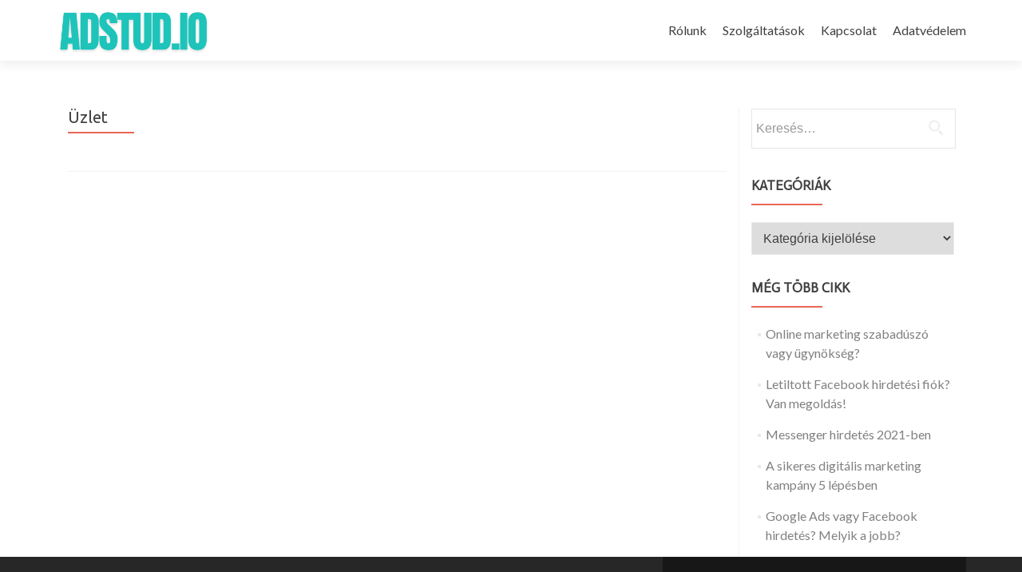

--- FILE ---
content_type: text/html; charset=UTF-8
request_url: https://adstud.io/uzlet/
body_size: 9371
content:
<!DOCTYPE html>

<html lang="hu">

<head>
	<!-- Global site tag (gtag.js) - Google Analytics -->
<script async src="https://www.googletagmanager.com/gtag/js?id=UA-131543046-1"></script>
<script>
  window.dataLayer = window.dataLayer || [];
  function gtag(){dataLayer.push(arguments);}
  gtag('js', new Date());

  gtag('config', 'UA-131543046-1');
</script>
<!-- Google Tag Manager -->
<script>(function(w,d,s,l,i){w[l]=w[l]||[];w[l].push({'gtm.start':
new Date().getTime(),event:'gtm.js'});var f=d.getElementsByTagName(s)[0],
j=d.createElement(s),dl=l!='dataLayer'?'&l='+l:'';j.async=true;j.src=
'https://www.googletagmanager.com/gtm.js?id='+i+dl;f.parentNode.insertBefore(j,f);
})(window,document,'script','dataLayer','GTM-MSZSVRQ');</script>
<!-- End Google Tag Manager -->
<!-- Facebook Pixel Code -->
<script>
!function(f,b,e,v,n,t,s)
{if(f.fbq)return;n=f.fbq=function(){n.callMethod?
n.callMethod.apply(n,arguments):n.queue.push(arguments)};
if(!f._fbq)f._fbq=n;n.push=n;n.loaded=!0;n.version='2.0';
n.queue=[];t=b.createElement(e);t.async=!0;
t.src=v;s=b.getElementsByTagName(e)[0];
s.parentNode.insertBefore(t,s)}(window, document,'script',
'https://connect.facebook.net/en_US/fbevents.js');
fbq('init', '165365940705450');
fbq('track', 'PageView');
fbq('track', 'Contact');
</script>
<noscript><img height="1" width="1" style="display:none"
src="https://www.facebook.com/tr?id=165365940705450&ev=PageView&noscript=1"
/></noscript>
<!-- End Facebook Pixel Code -->
<meta charset="UTF-8">
<meta name="viewport" content="width=device-width, initial-scale=1">
<link rel="profile" href="http://gmpg.org/xfn/11">
<link rel="pingback" href="https://adstud.io/xmlrpc.php">

<meta name='robots' content='index, follow, max-image-preview:large, max-snippet:-1, max-video-preview:-1' />

	<!-- This site is optimized with the Yoast SEO plugin v20.5 - https://yoast.com/wordpress/plugins/seo/ -->
	<title>Üzlet - Adstud.io</title>
	<link rel="canonical" href="https://adstud.io/uzlet/" />
	<meta property="og:locale" content="hu_HU" />
	<meta property="og:type" content="article" />
	<meta property="og:title" content="Üzlet - Adstud.io" />
	<meta property="og:url" content="https://adstud.io/uzlet/" />
	<meta property="og:site_name" content="Adstud.io" />
	<meta property="article:publisher" content="https://www.facebook.com/adstud.io.HU/" />
	<meta property="og:image" content="https://adstud.io/wp-content/uploads/2024/02/cropped-cropped-2.png" />
	<meta property="og:image:width" content="755" />
	<meta property="og:image:height" content="240" />
	<meta property="og:image:type" content="image/png" />
	<meta name="twitter:card" content="summary_large_image" />
	<script type="application/ld+json" class="yoast-schema-graph">{"@context":"https://schema.org","@graph":[{"@type":"WebPage","@id":"https://adstud.io/uzlet/","url":"https://adstud.io/uzlet/","name":"Üzlet - Adstud.io","isPartOf":{"@id":"https://adstud.io/#website"},"datePublished":"2023-01-09T09:15:32+00:00","dateModified":"2023-01-09T09:15:32+00:00","breadcrumb":{"@id":"https://adstud.io/uzlet/#breadcrumb"},"inLanguage":"hu","potentialAction":[{"@type":"ReadAction","target":["https://adstud.io/uzlet/"]}]},{"@type":"BreadcrumbList","@id":"https://adstud.io/uzlet/#breadcrumb","itemListElement":[{"@type":"ListItem","position":1,"name":"Home","item":"https://adstud.io/"},{"@type":"ListItem","position":2,"name":"Üzlet"}]},{"@type":"WebSite","@id":"https://adstud.io/#website","url":"https://adstud.io/","name":"Adstud.io","description":"Digitális Marketing Ügynökség","potentialAction":[{"@type":"SearchAction","target":{"@type":"EntryPoint","urlTemplate":"https://adstud.io/?s={search_term_string}"},"query-input":"required name=search_term_string"}],"inLanguage":"hu"}]}</script>
	<!-- / Yoast SEO plugin. -->


<link rel='dns-prefetch' href='//fonts.googleapis.com' />
<link rel='dns-prefetch' href='//s.w.org' />
<link rel="alternate" type="application/rss+xml" title="Adstud.io &raquo; hírcsatorna" href="https://adstud.io/feed/" />
<link rel="alternate" type="application/rss+xml" title="Adstud.io &raquo; hozzászólás hírcsatorna" href="https://adstud.io/comments/feed/" />
<script type="text/javascript">
window._wpemojiSettings = {"baseUrl":"https:\/\/s.w.org\/images\/core\/emoji\/14.0.0\/72x72\/","ext":".png","svgUrl":"https:\/\/s.w.org\/images\/core\/emoji\/14.0.0\/svg\/","svgExt":".svg","source":{"concatemoji":"https:\/\/adstud.io\/wp-includes\/js\/wp-emoji-release.min.js?ver=6.0.11"}};
/*! This file is auto-generated */
!function(e,a,t){var n,r,o,i=a.createElement("canvas"),p=i.getContext&&i.getContext("2d");function s(e,t){var a=String.fromCharCode,e=(p.clearRect(0,0,i.width,i.height),p.fillText(a.apply(this,e),0,0),i.toDataURL());return p.clearRect(0,0,i.width,i.height),p.fillText(a.apply(this,t),0,0),e===i.toDataURL()}function c(e){var t=a.createElement("script");t.src=e,t.defer=t.type="text/javascript",a.getElementsByTagName("head")[0].appendChild(t)}for(o=Array("flag","emoji"),t.supports={everything:!0,everythingExceptFlag:!0},r=0;r<o.length;r++)t.supports[o[r]]=function(e){if(!p||!p.fillText)return!1;switch(p.textBaseline="top",p.font="600 32px Arial",e){case"flag":return s([127987,65039,8205,9895,65039],[127987,65039,8203,9895,65039])?!1:!s([55356,56826,55356,56819],[55356,56826,8203,55356,56819])&&!s([55356,57332,56128,56423,56128,56418,56128,56421,56128,56430,56128,56423,56128,56447],[55356,57332,8203,56128,56423,8203,56128,56418,8203,56128,56421,8203,56128,56430,8203,56128,56423,8203,56128,56447]);case"emoji":return!s([129777,127995,8205,129778,127999],[129777,127995,8203,129778,127999])}return!1}(o[r]),t.supports.everything=t.supports.everything&&t.supports[o[r]],"flag"!==o[r]&&(t.supports.everythingExceptFlag=t.supports.everythingExceptFlag&&t.supports[o[r]]);t.supports.everythingExceptFlag=t.supports.everythingExceptFlag&&!t.supports.flag,t.DOMReady=!1,t.readyCallback=function(){t.DOMReady=!0},t.supports.everything||(n=function(){t.readyCallback()},a.addEventListener?(a.addEventListener("DOMContentLoaded",n,!1),e.addEventListener("load",n,!1)):(e.attachEvent("onload",n),a.attachEvent("onreadystatechange",function(){"complete"===a.readyState&&t.readyCallback()})),(e=t.source||{}).concatemoji?c(e.concatemoji):e.wpemoji&&e.twemoji&&(c(e.twemoji),c(e.wpemoji)))}(window,document,window._wpemojiSettings);
</script>
<style type="text/css">
img.wp-smiley,
img.emoji {
	display: inline !important;
	border: none !important;
	box-shadow: none !important;
	height: 1em !important;
	width: 1em !important;
	margin: 0 0.07em !important;
	vertical-align: -0.1em !important;
	background: none !important;
	padding: 0 !important;
}
</style>
	<link rel='stylesheet' id='wp-block-library-css'  href='https://adstud.io/wp-includes/css/dist/block-library/style.min.css?ver=6.0.11' type='text/css' media='all' />
<style id='global-styles-inline-css' type='text/css'>
body{--wp--preset--color--black: #000000;--wp--preset--color--cyan-bluish-gray: #abb8c3;--wp--preset--color--white: #ffffff;--wp--preset--color--pale-pink: #f78da7;--wp--preset--color--vivid-red: #cf2e2e;--wp--preset--color--luminous-vivid-orange: #ff6900;--wp--preset--color--luminous-vivid-amber: #fcb900;--wp--preset--color--light-green-cyan: #7bdcb5;--wp--preset--color--vivid-green-cyan: #00d084;--wp--preset--color--pale-cyan-blue: #8ed1fc;--wp--preset--color--vivid-cyan-blue: #0693e3;--wp--preset--color--vivid-purple: #9b51e0;--wp--preset--gradient--vivid-cyan-blue-to-vivid-purple: linear-gradient(135deg,rgba(6,147,227,1) 0%,rgb(155,81,224) 100%);--wp--preset--gradient--light-green-cyan-to-vivid-green-cyan: linear-gradient(135deg,rgb(122,220,180) 0%,rgb(0,208,130) 100%);--wp--preset--gradient--luminous-vivid-amber-to-luminous-vivid-orange: linear-gradient(135deg,rgba(252,185,0,1) 0%,rgba(255,105,0,1) 100%);--wp--preset--gradient--luminous-vivid-orange-to-vivid-red: linear-gradient(135deg,rgba(255,105,0,1) 0%,rgb(207,46,46) 100%);--wp--preset--gradient--very-light-gray-to-cyan-bluish-gray: linear-gradient(135deg,rgb(238,238,238) 0%,rgb(169,184,195) 100%);--wp--preset--gradient--cool-to-warm-spectrum: linear-gradient(135deg,rgb(74,234,220) 0%,rgb(151,120,209) 20%,rgb(207,42,186) 40%,rgb(238,44,130) 60%,rgb(251,105,98) 80%,rgb(254,248,76) 100%);--wp--preset--gradient--blush-light-purple: linear-gradient(135deg,rgb(255,206,236) 0%,rgb(152,150,240) 100%);--wp--preset--gradient--blush-bordeaux: linear-gradient(135deg,rgb(254,205,165) 0%,rgb(254,45,45) 50%,rgb(107,0,62) 100%);--wp--preset--gradient--luminous-dusk: linear-gradient(135deg,rgb(255,203,112) 0%,rgb(199,81,192) 50%,rgb(65,88,208) 100%);--wp--preset--gradient--pale-ocean: linear-gradient(135deg,rgb(255,245,203) 0%,rgb(182,227,212) 50%,rgb(51,167,181) 100%);--wp--preset--gradient--electric-grass: linear-gradient(135deg,rgb(202,248,128) 0%,rgb(113,206,126) 100%);--wp--preset--gradient--midnight: linear-gradient(135deg,rgb(2,3,129) 0%,rgb(40,116,252) 100%);--wp--preset--duotone--dark-grayscale: url('#wp-duotone-dark-grayscale');--wp--preset--duotone--grayscale: url('#wp-duotone-grayscale');--wp--preset--duotone--purple-yellow: url('#wp-duotone-purple-yellow');--wp--preset--duotone--blue-red: url('#wp-duotone-blue-red');--wp--preset--duotone--midnight: url('#wp-duotone-midnight');--wp--preset--duotone--magenta-yellow: url('#wp-duotone-magenta-yellow');--wp--preset--duotone--purple-green: url('#wp-duotone-purple-green');--wp--preset--duotone--blue-orange: url('#wp-duotone-blue-orange');--wp--preset--font-size--small: 13px;--wp--preset--font-size--medium: 20px;--wp--preset--font-size--large: 36px;--wp--preset--font-size--x-large: 42px;}.has-black-color{color: var(--wp--preset--color--black) !important;}.has-cyan-bluish-gray-color{color: var(--wp--preset--color--cyan-bluish-gray) !important;}.has-white-color{color: var(--wp--preset--color--white) !important;}.has-pale-pink-color{color: var(--wp--preset--color--pale-pink) !important;}.has-vivid-red-color{color: var(--wp--preset--color--vivid-red) !important;}.has-luminous-vivid-orange-color{color: var(--wp--preset--color--luminous-vivid-orange) !important;}.has-luminous-vivid-amber-color{color: var(--wp--preset--color--luminous-vivid-amber) !important;}.has-light-green-cyan-color{color: var(--wp--preset--color--light-green-cyan) !important;}.has-vivid-green-cyan-color{color: var(--wp--preset--color--vivid-green-cyan) !important;}.has-pale-cyan-blue-color{color: var(--wp--preset--color--pale-cyan-blue) !important;}.has-vivid-cyan-blue-color{color: var(--wp--preset--color--vivid-cyan-blue) !important;}.has-vivid-purple-color{color: var(--wp--preset--color--vivid-purple) !important;}.has-black-background-color{background-color: var(--wp--preset--color--black) !important;}.has-cyan-bluish-gray-background-color{background-color: var(--wp--preset--color--cyan-bluish-gray) !important;}.has-white-background-color{background-color: var(--wp--preset--color--white) !important;}.has-pale-pink-background-color{background-color: var(--wp--preset--color--pale-pink) !important;}.has-vivid-red-background-color{background-color: var(--wp--preset--color--vivid-red) !important;}.has-luminous-vivid-orange-background-color{background-color: var(--wp--preset--color--luminous-vivid-orange) !important;}.has-luminous-vivid-amber-background-color{background-color: var(--wp--preset--color--luminous-vivid-amber) !important;}.has-light-green-cyan-background-color{background-color: var(--wp--preset--color--light-green-cyan) !important;}.has-vivid-green-cyan-background-color{background-color: var(--wp--preset--color--vivid-green-cyan) !important;}.has-pale-cyan-blue-background-color{background-color: var(--wp--preset--color--pale-cyan-blue) !important;}.has-vivid-cyan-blue-background-color{background-color: var(--wp--preset--color--vivid-cyan-blue) !important;}.has-vivid-purple-background-color{background-color: var(--wp--preset--color--vivid-purple) !important;}.has-black-border-color{border-color: var(--wp--preset--color--black) !important;}.has-cyan-bluish-gray-border-color{border-color: var(--wp--preset--color--cyan-bluish-gray) !important;}.has-white-border-color{border-color: var(--wp--preset--color--white) !important;}.has-pale-pink-border-color{border-color: var(--wp--preset--color--pale-pink) !important;}.has-vivid-red-border-color{border-color: var(--wp--preset--color--vivid-red) !important;}.has-luminous-vivid-orange-border-color{border-color: var(--wp--preset--color--luminous-vivid-orange) !important;}.has-luminous-vivid-amber-border-color{border-color: var(--wp--preset--color--luminous-vivid-amber) !important;}.has-light-green-cyan-border-color{border-color: var(--wp--preset--color--light-green-cyan) !important;}.has-vivid-green-cyan-border-color{border-color: var(--wp--preset--color--vivid-green-cyan) !important;}.has-pale-cyan-blue-border-color{border-color: var(--wp--preset--color--pale-cyan-blue) !important;}.has-vivid-cyan-blue-border-color{border-color: var(--wp--preset--color--vivid-cyan-blue) !important;}.has-vivid-purple-border-color{border-color: var(--wp--preset--color--vivid-purple) !important;}.has-vivid-cyan-blue-to-vivid-purple-gradient-background{background: var(--wp--preset--gradient--vivid-cyan-blue-to-vivid-purple) !important;}.has-light-green-cyan-to-vivid-green-cyan-gradient-background{background: var(--wp--preset--gradient--light-green-cyan-to-vivid-green-cyan) !important;}.has-luminous-vivid-amber-to-luminous-vivid-orange-gradient-background{background: var(--wp--preset--gradient--luminous-vivid-amber-to-luminous-vivid-orange) !important;}.has-luminous-vivid-orange-to-vivid-red-gradient-background{background: var(--wp--preset--gradient--luminous-vivid-orange-to-vivid-red) !important;}.has-very-light-gray-to-cyan-bluish-gray-gradient-background{background: var(--wp--preset--gradient--very-light-gray-to-cyan-bluish-gray) !important;}.has-cool-to-warm-spectrum-gradient-background{background: var(--wp--preset--gradient--cool-to-warm-spectrum) !important;}.has-blush-light-purple-gradient-background{background: var(--wp--preset--gradient--blush-light-purple) !important;}.has-blush-bordeaux-gradient-background{background: var(--wp--preset--gradient--blush-bordeaux) !important;}.has-luminous-dusk-gradient-background{background: var(--wp--preset--gradient--luminous-dusk) !important;}.has-pale-ocean-gradient-background{background: var(--wp--preset--gradient--pale-ocean) !important;}.has-electric-grass-gradient-background{background: var(--wp--preset--gradient--electric-grass) !important;}.has-midnight-gradient-background{background: var(--wp--preset--gradient--midnight) !important;}.has-small-font-size{font-size: var(--wp--preset--font-size--small) !important;}.has-medium-font-size{font-size: var(--wp--preset--font-size--medium) !important;}.has-large-font-size{font-size: var(--wp--preset--font-size--large) !important;}.has-x-large-font-size{font-size: var(--wp--preset--font-size--x-large) !important;}
</style>
<link rel='stylesheet' id='mailerlite_forms.css-css'  href='https://adstud.io/wp-content/plugins/official-mailerlite-sign-up-forms/assets/css/mailerlite_forms.css?ver=1.7.18' type='text/css' media='all' />
<link rel='stylesheet' id='vidbg-frontend-style-css'  href='https://adstud.io/wp-content/plugins/video-background/css/pushlabs-vidbg.css?ver=2.7.7' type='text/css' media='all' />
<link rel='stylesheet' id='grw-public-main-css-css'  href='https://adstud.io/wp-content/plugins/widget-google-reviews/assets/css/public-main.css?ver=6.9.3' type='text/css' media='all' />
<link rel='stylesheet' id='zerif_font-css'  href='//fonts.googleapis.com/css?family=Lato%3A300%2C400%2C700%2C400italic%7CMontserrat%3A400%2C700%7CHomemade+Apple&#038;subset=latin%2Clatin-ext' type='text/css' media='all' />
<link rel='stylesheet' id='zerif_font_all-css'  href='//fonts.googleapis.com/css?family=Open+Sans%3A300%2C300italic%2C400%2C400italic%2C600%2C600italic%2C700%2C700italic%2C800%2C800italic&#038;subset=latin&#038;ver=6.0.11' type='text/css' media='all' />
<link rel='stylesheet' id='zerif_bootstrap_style-css'  href='https://adstud.io/wp-content/themes/zerif-lite/css/bootstrap.css?ver=6.0.11' type='text/css' media='all' />
<link rel='stylesheet' id='zerif_fontawesome-css'  href='https://adstud.io/wp-content/themes/zerif-lite/css/font-awesome.min.css?ver=v1' type='text/css' media='all' />
<link rel='stylesheet' id='zerif_style-css'  href='https://adstud.io/wp-content/themes/zerif-lite/style.css?ver=1.8.5.48' type='text/css' media='all' />
<link rel='stylesheet' id='zerif_responsive_style-css'  href='https://adstud.io/wp-content/themes/zerif-lite/css/responsive.css?ver=1.8.5.48' type='text/css' media='all' />
<!--[if lt IE 9]>
<link rel='stylesheet' id='zerif_ie_style-css'  href='https://adstud.io/wp-content/themes/zerif-lite/css/ie.css?ver=1.8.5.48' type='text/css' media='all' />
<![endif]-->
<script type='text/javascript' defer="defer" src='https://adstud.io/wp-content/plugins/widget-google-reviews/assets/js/public-main.js?ver=6.9.3' id='grw-public-main-js-js'></script>
<script type='text/javascript' src='https://adstud.io/wp-includes/js/jquery/jquery.min.js?ver=3.6.0' id='jquery-core-js'></script>
<script type='text/javascript' src='https://adstud.io/wp-includes/js/jquery/jquery-migrate.min.js?ver=3.3.2' id='jquery-migrate-js'></script>
<!--[if lt IE 9]>
<script type='text/javascript' src='https://adstud.io/wp-content/themes/zerif-lite/js/html5.js?ver=6.0.11' id='zerif_html5-js'></script>
<![endif]-->
<link rel="https://api.w.org/" href="https://adstud.io/wp-json/" /><link rel="alternate" type="application/json" href="https://adstud.io/wp-json/wp/v2/pages/2677" /><link rel="EditURI" type="application/rsd+xml" title="RSD" href="https://adstud.io/xmlrpc.php?rsd" />
<link rel="wlwmanifest" type="application/wlwmanifest+xml" href="https://adstud.io/wp-includes/wlwmanifest.xml" /> 
<meta name="generator" content="WordPress 6.0.11" />
<link rel='shortlink' href='https://adstud.io/?p=2677' />
<link rel="alternate" type="application/json+oembed" href="https://adstud.io/wp-json/oembed/1.0/embed?url=https%3A%2F%2Fadstud.io%2Fuzlet%2F" />
<link rel="alternate" type="text/xml+oembed" href="https://adstud.io/wp-json/oembed/1.0/embed?url=https%3A%2F%2Fadstud.io%2Fuzlet%2F&#038;format=xml" />
	<link rel="preconnect" href="https://fonts.googleapis.com">
	<link rel="preconnect" href="https://fonts.gstatic.com">
	<link href='https://fonts.googleapis.com/css2?display=swap&family=Actor&family=Ubuntu' rel='stylesheet'>        <!-- MailerLite Universal -->
        <script>
            (function(w,d,e,u,f,l,n){w[f]=w[f]||function(){(w[f].q=w[f].q||[])
                .push(arguments);},l=d.createElement(e),l.async=1,l.src=u,
                n=d.getElementsByTagName(e)[0],n.parentNode.insertBefore(l,n);})
            (window,document,'script','https://assets.mailerlite.com/js/universal.js','ml');
            ml('account', '88278');
            ml('enablePopups', true);
        </script>
        <!-- End MailerLite Universal -->
        <!-- Enter your scripts here --><meta name="generator" content="Elementor 3.22.3; features: e_optimized_assets_loading, additional_custom_breakpoints; settings: css_print_method-external, google_font-enabled, font_display-auto">

<!-- Meta Pixel Code -->
<script type='text/javascript'>
!function(f,b,e,v,n,t,s){if(f.fbq)return;n=f.fbq=function(){n.callMethod?
n.callMethod.apply(n,arguments):n.queue.push(arguments)};if(!f._fbq)f._fbq=n;
n.push=n;n.loaded=!0;n.version='2.0';n.queue=[];t=b.createElement(e);t.async=!0;
t.src=v;s=b.getElementsByTagName(e)[0];s.parentNode.insertBefore(t,s)}(window,
document,'script','https://connect.facebook.net/en_US/fbevents.js');
</script>
<!-- End Meta Pixel Code -->
<script type='text/javascript'>var url = window.location.origin + '?ob=open-bridge';
            fbq('set', 'openbridge', '1873573589676638', url);
fbq('init', '1873573589676638', {}, {
    "agent": "wordpress-6.0.11-4.1.5"
})</script><script type='text/javascript'>
    fbq('track', 'PageView', []);
  </script><style type="text/css" id="custom-background-css">
body.custom-background { background-color: #d3d3d3; }
</style>
	<link rel="icon" href="https://adstud.io/wp-content/uploads/2024/02/cropped-6-32x32.png" sizes="32x32" />
<link rel="icon" href="https://adstud.io/wp-content/uploads/2024/02/cropped-6-192x192.png" sizes="192x192" />
<link rel="apple-touch-icon" href="https://adstud.io/wp-content/uploads/2024/02/cropped-6-180x180.png" />
<meta name="msapplication-TileImage" content="https://adstud.io/wp-content/uploads/2024/02/cropped-6-270x270.png" />
	<style id="egf-frontend-styles" type="text/css">
		h1 {color: #6d6d6d;font-family: 'Actor', sans-serif;font-size: 28px;font-style: normal;font-weight: 400;} h2 {color: #424242;font-family: 'Actor', sans-serif;font-size: 24px;font-style: normal;font-weight: 400;} h3 {color: #6b6b6b;font-family: 'Actor', sans-serif;font-style: normal;font-weight: 400;} h1 {font-family: 'Ubuntu', sans-serif!important;font-style: normal!important;font-weight: 400!important;border-top-style: dotted!important;border-bottom-style: dotted!important;} p {color: #0c0c0c;font-family: 'Ubuntu', sans-serif;font-style: normal;font-weight: 400;} p {color: #000000;font-family: 'Ubuntu', sans-serif;font-style: normal;font-weight: 400;} h4 {color: #636363;font-family: 'Helvetica', sans-serif;font-style: normal;font-weight: 400;} h5 {color: #565656;font-family: 'Actor', sans-serif;font-style: normal;font-weight: 400;} h6 {color: #494949;font-family: 'Actor', sans-serif;font-style: normal;font-weight: 400;} 	</style>
	
</head>

		<!-- Google Tag Manager (noscript) -->
<noscript><iframe src="https://www.googletagmanager.com/ns.html?id=GTM-MSZSVRQ"
height="0" width="0" style="display:none;visibility:hidden"></iframe></noscript>
<!-- End Google Tag Manager (noscript) -->
	

	<body class="page-template-default page page-id-2677 wp-custom-logo elementor-default elementor-kit-1682" >

	

<div id="mobilebgfix">
	<div class="mobile-bg-fix-img-wrap">
		<div class="mobile-bg-fix-img"></div>
	</div>
	<div class="mobile-bg-fix-whole-site">


<header id="home" class="header" itemscope="itemscope" itemtype="http://schema.org/WPHeader">

	<div id="main-nav" class="navbar navbar-inverse bs-docs-nav" role="banner">

		<div class="container">

			
			<div class="navbar-header responsive-logo">

				<button class="navbar-toggle collapsed" type="button" data-toggle="collapse" data-target=".bs-navbar-collapse">

				<span class="sr-only">Toggle navigation</span>

				<span class="icon-bar"></span>

				<span class="icon-bar"></span>

				<span class="icon-bar"></span>

				</button>

					<div class="navbar-brand" itemscope itemtype="http://schema.org/Organization">

						<a href="https://adstud.io/" class="custom-logo-link" rel="home"><img width="755" height="240" src="https://adstud.io/wp-content/uploads/2024/02/cropped-cropped-2.png" class="custom-logo" alt="adstud.io logo 2024" srcset="https://adstud.io/wp-content/uploads/2024/02/cropped-cropped-2.png 755w, https://adstud.io/wp-content/uploads/2024/02/cropped-cropped-2-300x95.png 300w, https://adstud.io/wp-content/uploads/2024/02/cropped-cropped-2-600x191.png 600w" sizes="(max-width: 755px) 100vw, 755px" /></a>
					</div> <!-- /.navbar-brand -->

				</div> <!-- /.navbar-header -->

			
		
		<nav class="navbar-collapse bs-navbar-collapse collapse" id="site-navigation" itemscope itemtype="http://schema.org/SiteNavigationElement">
			<a class="screen-reader-text skip-link" href="#content">Skip to content</a>
			<ul id="menu-hun-menu" class="nav navbar-nav navbar-right responsive-nav main-nav-list"><li id="menu-item-98" class="menu-item menu-item-type-post_type menu-item-object-page menu-item-98"><a href="https://adstud.io/rolunk/">Rólunk</a></li>
<li id="menu-item-240" class="menu-item menu-item-type-custom menu-item-object-custom menu-item-240"><a href="https://adstud.io/szolgaltatasok/">Szolgáltatások</a></li>
<li id="menu-item-1963" class="menu-item menu-item-type-post_type menu-item-object-page menu-item-1963"><a href="https://adstud.io/kapcsolat/">Kapcsolat</a></li>
<li id="menu-item-373" class="menu-item menu-item-type-post_type menu-item-object-page menu-item-privacy-policy menu-item-373"><a href="https://adstud.io/adatvedelem/">Adatvédelem</a></li>
</ul>		</nav>

		
		</div> <!-- /.container -->

		
	</div> <!-- /#main-nav -->
	<!-- / END TOP BAR -->

<div class="clear"></div>

</header> <!-- / END HOME SECTION  -->


<div id="content" class="site-content">

	<div class="container">

				<div class="content-left-wrap col-md-9">				<div id="primary" class="content-area">

			<main itemscope itemtype="http://schema.org/WebPageElement" itemprop="mainContentOfPage" id="main" class="site-main">

				<article id="post-2677" class="post-2677 page type-page status-publish hentry">

	<header class="entry-header">

		<span class="date updated published">január 9, 2023</span>
		<span class="vcard author byline"><a href="https://adstud.io/author/adstud-io/" class="fn">Adstud.io</a></span>

				<h1 class="entry-title" itemprop="headline">Üzlet</h1>
		
	</header><!-- .entry-header -->

	<div class="entry-content">

		
	</div><!-- .entry-content -->

	
</article><!-- #post-## -->

			</main><!-- #main -->

		</div><!-- #primary -->

	</div>		<div class="sidebar-wrap col-md-3 content-left-wrap">
			

	<div id="secondary" class="widget-area" role="complementary">

		
		<aside id="search-2" class="widget widget_search"><form role="search" method="get" class="search-form" action="https://adstud.io/">
				<label>
					<span class="screen-reader-text">Keresés:</span>
					<input type="search" class="search-field" placeholder="Keresés&hellip;" value="" name="s" />
				</label>
				<input type="submit" class="search-submit" value="Keresés" />
			</form></aside><aside id="categories-2" class="widget widget_categories"><h2 class="widget-title">Kategóriák</h2><form action="https://adstud.io" method="get"><label class="screen-reader-text" for="cat">Kategóriák</label><select  name='cat' id='cat' class='postform' >
	<option value='-1'>Kategória kijelölése</option>
	<option class="level-0" value="10">Átverés</option>
	<option class="level-0" value="71">Chatbot</option>
	<option class="level-0" value="143">Egyéb kategória</option>
	<option class="level-0" value="15">F8</option>
	<option class="level-0" value="3">Facebook</option>
	<option class="level-0" value="48">Google</option>
	<option class="level-0" value="25">Hirdetés</option>
	<option class="level-0" value="16">Hírek</option>
	<option class="level-0" value="82">Influencer</option>
	<option class="level-0" value="31">Instagram</option>
	<option class="level-0" value="88">Közösségi Media</option>
	<option class="level-0" value="49">SEO</option>
	<option class="level-0" value="24">Social Media</option>
	<option class="level-0" value="50">Wordpress</option>
	<option class="level-0" value="100">youtube</option>
</select>
</form>
<script type="text/javascript">
/* <![CDATA[ */
(function() {
	var dropdown = document.getElementById( "cat" );
	function onCatChange() {
		if ( dropdown.options[ dropdown.selectedIndex ].value > 0 ) {
			dropdown.parentNode.submit();
		}
	}
	dropdown.onchange = onCatChange;
})();
/* ]]> */
</script>

			</aside>
		<aside id="recent-posts-2" class="widget widget_recent_entries">
		<h2 class="widget-title">Még több cikk</h2>
		<ul>
											<li>
					<a href="https://adstud.io/2022/05/26/online-marketing-szabaduszo-vagy-ugynokseg/">Online marketing szabadúszó vagy ügynökség?</a>
									</li>
											<li>
					<a href="https://adstud.io/2021/07/20/letiltott-facebook-hirdetesi-fiok/">Letiltott Facebook hirdetési fiók? Van megoldás!</a>
									</li>
											<li>
					<a href="https://adstud.io/2021/01/23/messenger-hirdetes-2021-ben/">Messenger hirdetés 2021-ben</a>
									</li>
											<li>
					<a href="https://adstud.io/2020/10/11/a-sikeres-digitalis-marketing-kampany-5-lepesben/">A sikeres digitális marketing kampány 5 lépésben</a>
									</li>
											<li>
					<a href="https://adstud.io/2020/08/21/google-ads-vagy-facebook-hirdetes-melyik-a-jobb/">Google Ads vagy Facebook hirdetés? Melyik a jobb?</a>
									</li>
					</ul>

		</aside>
		
	</div><!-- #secondary -->

			</div><!-- .sidebar-wrap -->
			</div><!-- .container -->


</div><!-- .site-content -->


<footer id="footer" itemscope="itemscope" itemtype="http://schema.org/WPFooter">

	
	<div class="container">

		
		<div class="col-md-4 company-details"><div class="icon-top green-text"><a href="mailto:info@adstud.io"><img src="https://adstud.io/wp-content/themes/zerif-lite/images/envelope4-green.png" alt="" /></a></div><div class="zerif-footer-email">info@adstud.io</div></div><div class="col-md-4 company-details"><div class="icon-top blue-text"><a href="tel: +36 30 406 21 29"><img src="https://adstud.io/wp-content/themes/zerif-lite/images/telephone65-blue.png" alt="" /></a></div><div class="zerif-footer-phone">+36 30 406 21 29</div></div><div class="col-md-4 copyright"><ul class="social"><li id="facebook"><a target="_blank" href="https://www.facebook.com/Adstudio-1547110518719003/"><span class="sr-only">Facebook link</span> <i class="fa fa-facebook"></i></a></li><li id="twitter"><a target="_blank" href="https://mobile.twitter.com/AdstudI?s=09"><span class="sr-only">Twitter link</span> <i class="fa fa-twitter"></i></a></li><li id="instagram"><a target="_blank" href="https://www.instagram.com/adstud.io/"><span class="sr-only">Instagram link</span> <i class="fa fa-instagram"></i></a></li></ul><!-- .social --><p id="zerif-copyright">Digitális Marketing Ügynökség</p><div class="zerif-copyright-box"><a class="zerif-copyright" rel="nofollow">Adstud.io</a>  <a class="zerif-copyright" href="https://adstud.io"  target="_blank" rel="nofollow">2026</a></div></div>	</div> <!-- / END CONTAINER -->

</footer> <!-- / END FOOOTER  -->


	</div><!-- mobile-bg-fix-whole-site -->
</div><!-- .mobile-bg-fix-wrap -->


<!-- Enter your scripts here -->    <!-- Meta Pixel Event Code -->
    <script type='text/javascript'>
        document.addEventListener( 'wpcf7mailsent', function( event ) {
        if( "fb_pxl_code" in event.detail.apiResponse){
            eval(event.detail.apiResponse.fb_pxl_code);
        }
        }, false );
    </script>
    <!-- End Meta Pixel Event Code -->
        <div id='fb-pxl-ajax-code'></div><script type='text/javascript' src='https://adstud.io/wp-content/themes/zerif-lite/js/bootstrap.min.js?ver=1.8.5.48' id='zerif_bootstrap_script-js'></script>
<script type='text/javascript' src='https://adstud.io/wp-content/themes/zerif-lite/js/jquery.knob.js?ver=1.8.5.48' id='zerif_knob_nav-js'></script>
<script type='text/javascript' src='https://adstud.io/wp-content/themes/zerif-lite/js/smoothscroll.js?ver=1.8.5.48' id='zerif_smoothscroll-js'></script>
<script type='text/javascript' src='https://adstud.io/wp-content/themes/zerif-lite/js/scrollReveal.js?ver=1.8.5.48' id='zerif_scrollReveal_script-js'></script>
<script type='text/javascript' src='https://adstud.io/wp-content/themes/zerif-lite/js/zerif.js?ver=1.8.5.48' id='zerif_script-js'></script>


</body>

</html>
